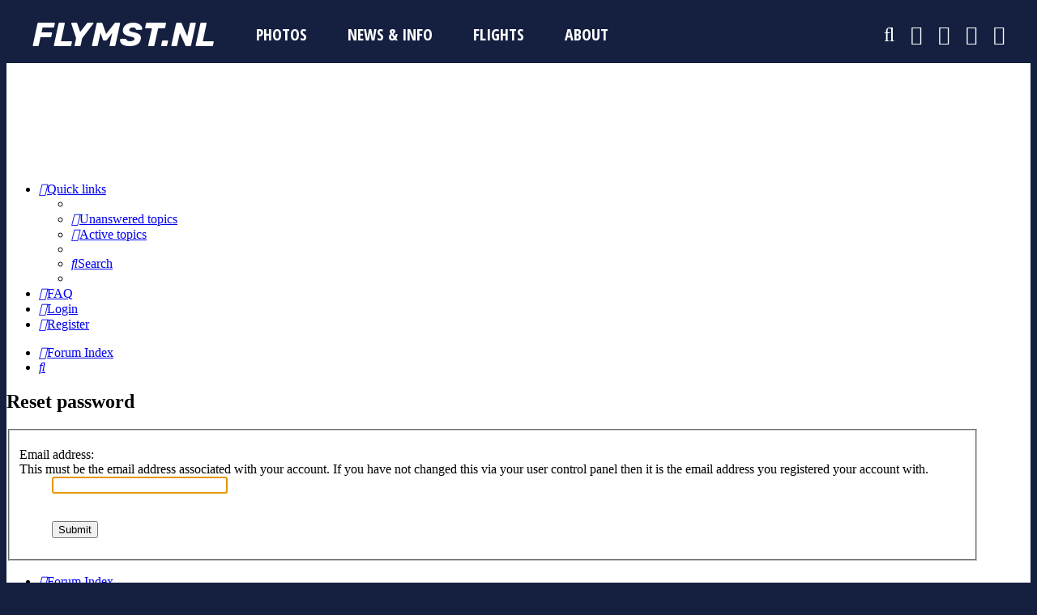

--- FILE ---
content_type: text/html; charset=UTF-8
request_url: https://flymst.nl/app.php/user/forgot_password?sid=12b300f8cb1c3a24672f0d4cc68af185
body_size: 4666
content:
<!DOCTYPE html>
<html dir="ltr" lang="en-gb">
<head>
<meta charset="utf-8" />
<meta http-equiv="X-UA-Compatible" content="IE=edge">
<meta name="viewport" content="width=device-width, initial-scale=1" />

<title>FLYMST.NL - Reset password</title>



<!--
	phpBB style name: prosilver
	Based on style:   prosilver (this is the default phpBB3 style)
	Original author:  Tom Beddard ( http://www.subBlue.com/ )
	Modified by:
-->

<link href="./../../assets/css/font-awesome.min.css?assets_version=295" rel="stylesheet">
<link href="./../../styles/prosilver/theme/stylesheet.css?assets_version=295" rel="stylesheet">
<link href="./../../styles/prosilver/theme/en/stylesheet.css?assets_version=295" rel="stylesheet">



	<link href="./../../assets/cookieconsent/cookieconsent.min.css?assets_version=295" rel="stylesheet">

<!--[if lte IE 9]>
	<link href="./../../styles/prosilver/theme/tweaks.css?assets_version=295" rel="stylesheet">
<![endif]-->


<link href="./../../ext/gfksx/thanksforposts/styles/prosilver/theme/thanks.css?assets_version=295" rel="stylesheet" media="screen" />



<link rel="shortcut icon" href="https://flymst.nl/favicon.ico">
<link rel="stylesheet" href="https://fonts.googleapis.com/css?family=Open+Sans+Condensed:700|Rubik:700italic">
<style>
html, body {
  background-color: #152040;
  padding: 0;
}

#wrap {
  border: 0;
  border-radius: 0;
  max-width: 1200px;
  padding: 20px 0 5px 0;
}

.pad {
  padding: 0;
}

.menu {
  display: block;
}

.menuicon {
  display: block;
}

.responsivemenuicon {
  color: #ffffff;
  display: none;
}

.menucontainer {
	background: #304060;
}

.responsivemenucontainer {
  display: none;
}

.adsbygoogle {
  height: 90px;
  width: 728px;
}

@media screen and (max-width: 1240px) {
    .pad {
         padding: 0 12px;
    }
    
    .menu {
         display: none;
    }
    
    .menuicon {
         display: none;
    }
    
    .responsivemenuicon {
         display: block;
    }
    
    .menucontainer {
        display: none;
    }
    
    .responsivemenucontainer {
         display: block;
    }
}

@media screen and (max-width: 751px) {
    .adsbygoogle {
         height: 50px;
         width: 300px;
    }
}

@media screen and (max-width: 700px) {
    #wrap {
         padding: 20px 5px 0 5px;
    }

    .pad {
         padding: 0 5px;
    }
}
</style>
<script>
function responsivemenuiconclick(){
if(document.getElementById("responsivemenu").style.display=="none"){document.getElementById("responsivemenu").style.display="block"}else{document.getElementById("responsivemenu").style.display="none"};
};

function menuclick(menu){
if(menu=="photos"){
if(document.getElementById("menuphotos").style.display=="none"){document.getElementById("menuphotos").style.display="block"; document.getElementById("photos").style.backgroundColor="#304060";}else{document.getElementById("menuphotos").style.display="none"; document.getElementById("photos").style.backgroundColor="transparent";};
}else{document.getElementById("menuphotos").style.display="none"; document.getElementById("photos").style.backgroundColor="transparent";};

if(menu=="flights"){
if(document.getElementById("menuflights").style.display=="none"){document.getElementById("menuflights").style.display="block"; document.getElementById("flights").style.backgroundColor="#304060";}else{document.getElementById("menuflights").style.display="none"; document.getElementById("flights").style.backgroundColor="transparent";};
}else{document.getElementById("menuflights").style.display="none"; document.getElementById("flights").style.backgroundColor="transparent";};
}
</script>
</head>
<body id="phpbb" class="nojs notouch section-app/user/forgot_password ltr ">

<div style="height: 70px; line-height: 70px;">
<div style="margin: auto; max-width: 1200px;">
<div class="pad">
<div style="float: left; font-family: Rubik, Arial, Helvetica, sans-serif; font-size: 42px; font-style: italic; font-weight: bold; padding: 0 25px 0 0;"><a href="home.php" style="color: #ffffff; text-decoration: none;">F<span style="letter-spacing: -.17em;">L</span>YMST.NL</a></div>
<div id="photos" class="menu" style="color: #ffffff; float: left; font-family: 'Open Sans Condensed', Arial, Helvetica, sans-serif; font-size: 20px; padding: 0 25px;"><div style="cursor: pointer; display: inline; text-transform: uppercase;" onclick="menuclick('photos')">Photos</div></div>
<div class="menu" style="font-family: 'Open Sans Condensed', Arial, Helvetica, sans-serif; float: left; font-size: 20px; padding: 0 25px;"><a href="viewforum.php?f=21" style="color: #ffffff; text-decoration: none; text-transform: uppercase;">News &amp; Info</a></div>
<div id="flights" class="menu" style="color: #ffffff; float: left; font-family: 'Open Sans Condensed', Arial, Helvetica, sans-serif; font-size: 20px; padding: 0 25px;"><div style="cursor: pointer; display: inline; text-transform: uppercase;" onclick="menuclick('flights')">Flights</div></div>
<div class="menu" style="font-family: 'Open Sans Condensed', Arial, Helvetica, sans-serif; float: left; font-size: 20px; padding: 0 25px;"><a href="about.php" style="color: #ffffff; text-decoration: none; text-transform: uppercase;">About</a></div>
<div class="responsivemenuicon" style="float: right; font-size: 30px;"><i class="fa fa-navicon" style="cursor: pointer; line-height: 64px;" onclick="responsivemenuiconclick()"></i></div>
<div class="menuicon" style="float: right; font-size: 24px;"><a href="http://www.flickr.com/groups/flymst" style="color: #ffffff;" target="_blank"><i class="fa fa-flickr" style="line-height: 64px; padding: 0 0 0 20px;"></i></a></div>
<div class="menuicon" style="float: right; font-size: 24px;"><a href="https://www.instagram.com/flymstnl" style="color: #ffffff;" target="_blank"><i class="fa fa-instagram" style="line-height: 64px; padding: 0 0 0 20px;"></i></a></div>
<div class="menuicon" style="float: right; font-size: 24px;"><a href="http://www.facebook.com/flymstnl" style="color: #ffffff;" target="_blank"><i class="fa fa-facebook-square" style="line-height: 64px; padding: 0 0 0 20px;"></i></a></div>
<div class="menuicon" style="float: right; font-size: 24px;"><a href="contact.php" style="color: #ffffff;"><i class="fa fa-envelope" style="line-height: 64px; padding: 0 0 0 20px;"></i></a></div>
<div class="menuicon" style="float: right; font-size: 24px;"><a href="search.php" style="color: #ffffff;"><i class="fa fa-search" style="line-height: 64px; padding: 0 0 0 20px;"></i></a></div>
</div>
</div>
</div>
<div class="menucontainer">
<div style="margin: auto; max-width: 1200px;">
<div id="menuphotos" style="display: none; padding: 20px 0;">
<div style="float: left; font-family: 'Open Sans Condensed', Arial, Helvetica, sans-serif; font-size: 20px; "><a href="viewforum.php?f=3" style="color: #ffffff; text-decoration: none; text-transform: uppercase;"><i class="fa fa-caret-right"></i>&nbsp;&nbsp;Maastricht Aachen Airport</a></div>
<div style="float: left; width: 20px;">&nbsp;</div>
<div style="float: left; font-family: 'Open Sans Condensed', Arial, Helvetica, sans-serif; font-size: 20px; "><a href="viewforum.php?f=14" style="color: #ffffff; text-decoration: none; text-transform: uppercase;"><i class="fa fa-caret-right"></i>&nbsp;&nbsp;Surrounding Areas</a></div>
<div style="float: left; width: 20px;">&nbsp;</div>
<div style="float: left; font-family: 'Open Sans Condensed', Arial, Helvetica, sans-serif; font-size: 20px; "><a href="viewforum.php?f=28" style="color: #ffffff; text-decoration: none; text-transform: uppercase;"><i class="fa fa-caret-right"></i>&nbsp;&nbsp;Aviation Worldwide</a></div>
<div style="clear: both;"></div>
</div>
<div id="menuflights" style="display: none; padding: 20px 0;">
<div style="float: left; font-family: 'Open Sans Condensed', Arial, Helvetica, sans-serif; font-size: 20px; "><a href="viewforum.php?f=4" style="color: #ffffff; text-decoration: none; text-transform: uppercase;"><i class="fa fa-caret-right"></i>&nbsp;&nbsp;Maastricht Aachen Airport</a></div>
<div style="float: left; width: 20px;">&nbsp;</div>
<div style="float: left; font-family: 'Open Sans Condensed', Arial, Helvetica, sans-serif; font-size: 20px; "><a href="viewforum.php?f=12" style="color: #ffffff; text-decoration: none; text-transform: uppercase;"><i class="fa fa-caret-right"></i>&nbsp;&nbsp;Surrounding Areas</a></div>
<div style="clear: both;"></div>
</div>
</div>
</div>
<div class="responsivemenucontainer">
<div id="responsivemenu" style="background: #202545; color: #ffffff; display: none; font-family: 'Open Sans Condensed', Arial, Helvetica, sans-serif; font-size: 20px; font-weight: bold; line-height: 100%; padding: 5px 0; text-transform: uppercase;">
<div class="pad">
<div style="padding: 6px 0;">Photos</div>
<div style="padding: 6px 0;"><a href="viewforum.php?f=3" style="color: #ffffff; text-decoration: none; text-transform: uppercase;"><i class="fa fa-caret-right"></i>&nbsp;&nbsp;Maastricht Aachen Airport</a></div>
<div style="padding: 6px 0;"><a href="viewforum.php?f=14" style="color: #ffffff; text-decoration: none; text-transform: uppercase;"><i class="fa fa-caret-right"></i>&nbsp;&nbsp;Surrounding Areas</a></div>
<div style="padding: 6px 0;"><a href="viewforum.php?f=28" style="color: #ffffff; text-decoration: none; text-transform: uppercase;"><i class="fa fa-caret-right"></i>&nbsp;&nbsp;Aviation Worldwide</a></div>
<div style="padding: 6px 0;"><a href="viewforum.php?f=21" style="color: #FFFFFF; text-decoration: none;">News &amp; Info</a></div>
<div style="padding: 6px 0;">Flights</div>
<div style="padding: 6px 0;"><a href="viewforum.php?f=4" style="color: #ffffff; text-decoration: none; text-transform: uppercase;"><i class="fa fa-caret-right"></i>&nbsp;&nbsp;Maastricht Aachen Airport</a></div>
<div style="padding: 6px 0;"><a href="viewforum.php?f=12" style="color: #ffffff; text-decoration: none; text-transform: uppercase;"><i class="fa fa-caret-right"></i>&nbsp;&nbsp;Surrounding Areas</a></div>
<div style="padding: 6px 0;"><a href="about.php" style="color: #FFFFFF; text-decoration: none;">About</a></div>
<div style="padding: 6px 0;"><a href="search.php" style="color: #FFFFFF; text-decoration: none;"><i class="fa fa-search"></i> Search</a></div>
<div style="padding: 6px 0;"><a href="contact.php" style="color: #FFFFFF; text-decoration: none;"><i class="fa fa-envelope"></i> Contact</a></div>
<div style="padding: 6px 0;"><a href="http://www.facebook.com/flymstnl" style="color: #FFFFFF; text-decoration: none;" target="_blank"><i class="fa fa-facebook-square"></i> Facebook Page</a></div>
<div style="padding: 6px 0;"><a href="https://www.instagram.com/flymstnl" style="color: #FFFFFF; text-decoration: none;" target="_blank"><i class="fa fa-instagram"></i> Instagram Page</a></div>
<div style="padding: 6px 0;"><a href="http://www.flickr.com/groups/flymst" style="color: #FFFFFF; text-decoration: none;" target="_blank"><i class="fa fa-flickr"></i> Flickr Group</a></div>
</div>
</div>
</div>
<div style="background-color: #ffffff; overflow: hidden;">
<div style="overflow: hidden; padding: 20px 0 0 0; text-align: center; width: 100%;">
<script async src="https://pagead2.googlesyndication.com/pagead/js/adsbygoogle.js?client=ca-pub-0549902213656547" crossorigin="anonymous"></script>
<ins class="adsbygoogle" style="display: block; margin: auto;" data-ad-client="ca-pub-0549902213656547" data-ad-slot="6226317235"></ins>
<script>
(adsbygoogle = window.adsbygoogle || []).push({});
</script>
</div>

<div id="wrap" class="wrap">
	<a id="top" class="top-anchor" accesskey="t"></a>
	<div id="page-header">
	  
		<!--<div class="headerbar" role="banner">-->
		<!---->
			<!--<div class="inner">

			<div id="site-description" class="site-description">
		<a id="logo" class="logo" href="./../../index.php?sid=93dcea0d98daff731bcbfadee685181b" title="Forum Index">
					<span class="site_logo"></span>
				</a>
				<h1>FLYMST.NL</h1>
				<p>Aviation portal for Maastricht Aachen Airport</p>
				<p class="skiplink"><a href="#start_here">Skip to content</a></p>
			</div>-->

			<!---->
			<!---->
			<!--<div id="search-box" class="search-box search-header" role="search">
				<form action="./../../search.php?sid=93dcea0d98daff731bcbfadee685181b" method="get" id="search">
				<fieldset>
					<input name="keywords" id="keywords" type="search" maxlength="128" title="Search for keywords" class="inputbox search tiny" size="20" value="" placeholder="Search…" />
					<button class="button button-search" type="submit" title="Search">
						<i class="icon fa-search fa-fw" aria-hidden="true"></i><span class="sr-only">Search</span>
					</button>
					<a href="./../../search.php?sid=93dcea0d98daff731bcbfadee685181b" class="button button-search-end" title="Advanced search">
						<i class="icon fa-cog fa-fw" aria-hidden="true"></i><span class="sr-only">Advanced search</span>
					</a>
					<input type="hidden" name="sid" value="93dcea0d98daff731bcbfadee685181b" />

				</fieldset>
				</form>
			</div>-->
			<!---->
			<!---->

			<!--</div>-->
					<!--</div>-->
		
				<div class="navbar" role="navigation">
	<div class="inner">

	<ul id="nav-main" class="nav-main linklist" role="menubar">

		<li id="quick-links" class="quick-links dropdown-container responsive-menu" data-skip-responsive="true">
			<a href="#" class="dropdown-trigger">
				<i class="icon fa-bars fa-fw" aria-hidden="true"></i><span>Quick links</span>
			</a>
			<div class="dropdown">
				<div class="pointer"><div class="pointer-inner"></div></div>
				<ul class="dropdown-contents" role="menu">
					
											<li class="separator"></li>
																									<li>
								<a href="./../../search.php?search_id=unanswered&amp;sid=93dcea0d98daff731bcbfadee685181b" role="menuitem">
									<i class="icon fa-file-o fa-fw icon-gray" aria-hidden="true"></i><span>Unanswered topics</span>
								</a>
							</li>
							<li>
								<a href="./../../search.php?search_id=active_topics&amp;sid=93dcea0d98daff731bcbfadee685181b" role="menuitem">
									<i class="icon fa-file-o fa-fw icon-blue" aria-hidden="true"></i><span>Active topics</span>
								</a>
							</li>
							<li class="separator"></li>
							<li>
								<a href="./../../search.php?sid=93dcea0d98daff731bcbfadee685181b" role="menuitem">
									<i class="icon fa-search fa-fw" aria-hidden="true"></i><span>Search</span>
								</a>
							</li>
					
										<li class="separator"></li>

									</ul>
			</div>
		</li>

				<li data-skip-responsive="true">
			<a href="/app.php/help/faq?sid=93dcea0d98daff731bcbfadee685181b" rel="help" title="Frequently Asked Questions" role="menuitem">
				<i class="icon fa-question-circle fa-fw" aria-hidden="true"></i><span>FAQ</span>
			</a>
		</li>
						
			<li class="rightside"  data-skip-responsive="true">
			<a href="./../../ucp.php?mode=login&amp;redirect=app.php%2Fuser%2Fforgot_password&amp;sid=93dcea0d98daff731bcbfadee685181b" title="Login" accesskey="x" role="menuitem">
				<i class="icon fa-power-off fa-fw" aria-hidden="true"></i><span>Login</span>
			</a>
		</li>
					<li class="rightside" data-skip-responsive="true">
				<a href="./../../ucp.php?mode=register&amp;sid=93dcea0d98daff731bcbfadee685181b" role="menuitem">
					<i class="icon fa-pencil-square-o  fa-fw" aria-hidden="true"></i><span>Register</span>
				</a>
			</li>
						</ul>

	<ul id="nav-breadcrumbs" class="nav-breadcrumbs linklist navlinks" role="menubar">
				
		
		<li class="breadcrumbs" itemscope itemtype="https://schema.org/BreadcrumbList">

			
							<span class="crumb" itemtype="https://schema.org/ListItem" itemprop="itemListElement" itemscope><a itemprop="item" href="./../../index.php?sid=93dcea0d98daff731bcbfadee685181b" accesskey="h" data-navbar-reference="index"><i class="icon fa-home fa-fw"></i><span itemprop="name">Forum Index</span></a><meta itemprop="position" content="1" /></span>

			
					</li>

		
					<li class="rightside responsive-search">
				<a href="./../../search.php?sid=93dcea0d98daff731bcbfadee685181b" title="View the advanced search options" role="menuitem">
					<i class="icon fa-search fa-fw" aria-hidden="true"></i><span class="sr-only">Search</span>
				</a>
			</li>
			</ul>

	</div>
</div>
	</div>

	
	<a id="start_here" class="anchor"></a>
	<div id="page-body" class="page-body" role="main">
		
		
<form action="/app.php/user/forgot_password?sid=93dcea0d98daff731bcbfadee685181b" method="post" id="reset_password">

<div class="panel">
	<div class="inner">

	<div class="content">
		<h2>Reset password</h2>

		<fieldset>
								<dl>
				<dt><label for="email">Email address:</label><br /><span>This must be the email address associated with your account. If you have not changed this via your user control panel then it is the email address you registered your account with.</span></dt>
				<dd><input class="inputbox autowidth" type="email" name="email" id="email" size="25" maxlength="100" value="" autofocus /></dd>
			</dl>
							<dl>
			<dt>&nbsp;</dt>
			<dd><input type="submit" name="submit" id="submit" class="button1" value="Submit" tabindex="2" /></dd>
		</dl>
		<input type="hidden" name="creation_time" value="1769783590" />
<input type="hidden" name="form_token" value="a401ce17ed8aad8adfca3d8d71da5656e2e3b8d3" />

		</fieldset>
	</div>

	</div>
</div>
</form>

			</div>


<div id="page-footer" class="page-footer" role="contentinfo">
	<div class="navbar" role="navigation">
	<div class="inner">

	<ul id="nav-footer" class="nav-footer linklist" role="menubar">
		<li class="breadcrumbs">
									<span class="crumb"><a href="./../../index.php?sid=93dcea0d98daff731bcbfadee685181b" data-navbar-reference="index"><i class="icon fa-home fa-fw" aria-hidden="true"></i><span>Forum Index</span></a></span>					</li>
		
				<li class="rightside">All times are <span title="Europe/Amsterdam">UTC+01:00</span></li>
							<li class="rightside">
				<a href="./../../ucp.php?mode=delete_cookies&amp;sid=93dcea0d98daff731bcbfadee685181b" data-ajax="true" data-refresh="true" role="menuitem">
					<i class="icon fa-trash fa-fw" aria-hidden="true"></i><span>Delete cookies</span>
				</a>
			</li>
														</ul>

	</div>
</div>

	<div class="copyright">
				<p class="footer-row">
			<span class="footer-copyright">Powered by <a href="https://www.phpbb.com/">phpBB</a>&reg; Forum Software &copy; phpBB Limited</span>
		</p>
						<p class="footer-row" role="menu">
			<a class="footer-link" href="./../../ucp.php?mode=privacy&amp;sid=93dcea0d98daff731bcbfadee685181b" title="Privacy" role="menuitem">
				<span class="footer-link-text">Privacy</span>
			</a>
			|
			<a class="footer-link" href="./../../ucp.php?mode=terms&amp;sid=93dcea0d98daff731bcbfadee685181b" title="Terms" role="menuitem">
				<span class="footer-link-text">Terms</span>
			</a>
		</p>
					</div>

	<div id="darkenwrapper" class="darkenwrapper" data-ajax-error-title="AJAX error" data-ajax-error-text="Something went wrong when processing your request." data-ajax-error-text-abort="User aborted request." data-ajax-error-text-timeout="Your request timed out; please try again." data-ajax-error-text-parsererror="Something went wrong with the request and the server returned an invalid reply.">
		<div id="darken" class="darken">&nbsp;</div>
	</div>

	<div id="phpbb_alert" class="phpbb_alert" data-l-err="Error" data-l-timeout-processing-req="Request timed out.">
		<a href="#" class="alert_close">
			<i class="icon fa-times-circle fa-fw" aria-hidden="true"></i>
		</a>
		<h3 class="alert_title">&nbsp;</h3><p class="alert_text"></p>
	</div>
	<div id="phpbb_confirm" class="phpbb_alert">
		<a href="#" class="alert_close">
			<i class="icon fa-times-circle fa-fw" aria-hidden="true"></i>
		</a>
		<div class="alert_text"></div>
	</div>
</div>

</div>

</div>

<div>
	<a id="bottom" class="anchor" accesskey="z"></a>
	</div>

<script src="./../../assets/javascript/jquery-3.6.0.min.js?assets_version=295"></script>
<script src="./../../assets/javascript/core.js?assets_version=295"></script>

	<script src="./../../assets/cookieconsent/cookieconsent.min.js?assets_version=295"></script>
	<script>
		if (typeof window.cookieconsent === "object") {
			window.addEventListener("load", function(){
				window.cookieconsent.initialise({
					"palette": {
						"popup": {
							"background": "#0F538A"
						},
						"button": {
							"background": "#E5E5E5"
						}
					},
					"theme": "classic",
					"content": {
						"message": "This\u0020website\u0020uses\u0020cookies\u0020to\u0020ensure\u0020you\u0020get\u0020the\u0020best\u0020experience\u0020on\u0020our\u0020website.",
						"dismiss": "Got\u0020it\u0021",
						"link": "Learn\u0020more",
						"href": "./../../ucp.php?mode=privacy&amp;sid=93dcea0d98daff731bcbfadee685181b"
					}
				});
			});
		}
	</script>


<script src="./../../styles/prosilver/template/forum_fn.js?assets_version=295"></script>
<script src="./../../styles/prosilver/template/ajax.js?assets_version=295"></script>



<div style="color: #ffffff;  font-family: 'Open Sans Condensed', Arial, Helvetica, sans-serif; font-size: 18px; font-weight: bold; line-height: 100%; padding: 15px 0 20px 0; text-align: center;">
<div style="margin: auto; max-width: 1200px;">
<div class="pad">
<div style="font-size: 20px; text-transform: uppercase; text-align: center;"><div style="display: inline-block; padding: 5px 25px;"><a href="index.php" style="color: #ffffff; text-decoration: none;">Forum</a></div><div style="display: inline-block; padding: 5px 25px;"><a href="search.php" style="color: #ffffff; text-decoration: none;">Search</a></div><div style="display: inline-block; padding: 5px 25px;"><a href="contact.php" style="color: #ffffff; text-decoration: none;">Contact</a></div><div style="display: inline-block; padding: 5px 25px;"><a href="about.php" style="color: #ffffff; text-decoration: none;">About</a></div></div>
<div style="font-size: 30px; padding: 15px 0 0 0; text-align: center;"><div style="display: inline-block; padding: 0 15px 0 0;"><a href="http://www.facebook.com/flymstnl" style="color: #ffffff; text-decoration: none;" target="_blank"><i class="fa fa-facebook-square"></i></a></div><div style="display: inline-block; padding: 0 15px 0 0;"><a href="http://www.instagram.com/flymstnl" style="color: #ffffff; text-decoration: none;" target="_blank"><i class="fa fa-instagram"></i></a></div><div style="display: inline-block;"><a href="http://www.flickr.com/groups/flymst" style="color: #ffffff; text-decoration: none;" target="_blank"><i class="fa fa-flickr"></i></a></div></div>
<div style="padding: 20px 0 0 0;">&copy; <a href="home.php" style="color: #ffffff; text-decoration: none;"><span style="font-family: Rubik, Arial, Helvetica, sans-serif; font-style: italic; font-weight: bold;">F<span style="letter-spacing: -.17em;">L</span>YMST.NL</span></a> 2026</div>
</div>
</div>
</div>
</div>
</body>
</html>


--- FILE ---
content_type: text/html; charset=utf-8
request_url: https://www.google.com/recaptcha/api2/aframe
body_size: 268
content:
<!DOCTYPE HTML><html><head><meta http-equiv="content-type" content="text/html; charset=UTF-8"></head><body><script nonce="FcJCkhOAN6iTouYVg0-kQQ">/** Anti-fraud and anti-abuse applications only. See google.com/recaptcha */ try{var clients={'sodar':'https://pagead2.googlesyndication.com/pagead/sodar?'};window.addEventListener("message",function(a){try{if(a.source===window.parent){var b=JSON.parse(a.data);var c=clients[b['id']];if(c){var d=document.createElement('img');d.src=c+b['params']+'&rc='+(localStorage.getItem("rc::a")?sessionStorage.getItem("rc::b"):"");window.document.body.appendChild(d);sessionStorage.setItem("rc::e",parseInt(sessionStorage.getItem("rc::e")||0)+1);localStorage.setItem("rc::h",'1769783592172');}}}catch(b){}});window.parent.postMessage("_grecaptcha_ready", "*");}catch(b){}</script></body></html>